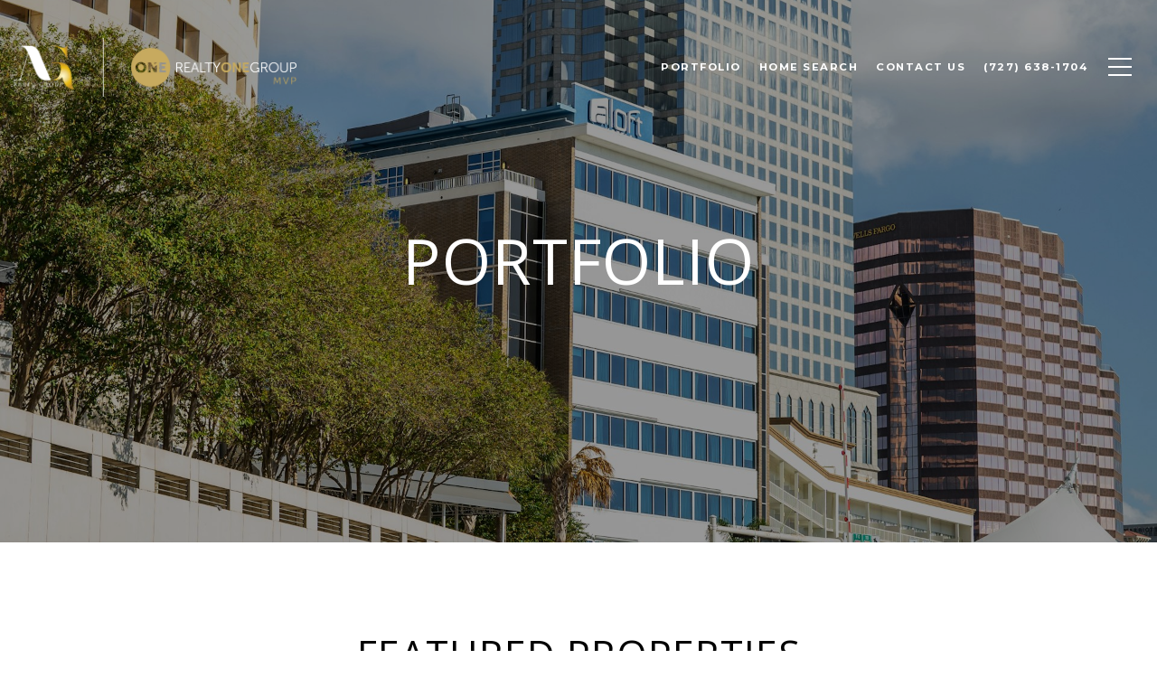

--- FILE ---
content_type: application/javascript; charset=UTF-8
request_url: https://theabreugroup.com/cdn-cgi/challenge-platform/h/b/scripts/jsd/d251aa49a8a3/main.js?
body_size: 9003
content:
window._cf_chl_opt={AKGCx8:'b'};~function(A7,zV,zy,zr,zk,zd,zu,zf,A1,A2){A7=b,function(j,z,Ai,A6,A,R){for(Ai={j:296,z:503,A:365,R:257,B:355,N:344,G:253,W:433,s:300,I:453,U:332},A6=b,A=j();!![];)try{if(R=parseInt(A6(Ai.j))/1+parseInt(A6(Ai.z))/2*(parseInt(A6(Ai.A))/3)+-parseInt(A6(Ai.R))/4*(parseInt(A6(Ai.B))/5)+-parseInt(A6(Ai.N))/6*(-parseInt(A6(Ai.G))/7)+-parseInt(A6(Ai.W))/8*(-parseInt(A6(Ai.s))/9)+parseInt(A6(Ai.I))/10+-parseInt(A6(Ai.U))/11,z===R)break;else A.push(A.shift())}catch(B){A.push(A.shift())}}(H,464159),zV=this||self,zy=zV[A7(295)],zr=null,zk=zO(),zd=function(B1,B0,Rf,Rd,Rk,At,z,A,R,B){return B1={j:461,z:266,A:425,R:406,B:397},B0={j:275,z:324,A:364,R:410,B:264,N:293,G:353,W:438,s:336,I:280,U:317,E:490,M:357,g:338,X:439,Q:275,m:505,a:260,l:287,v:290,h:482,D:336,T:353,o:275,Z:348,x:275,P:321,K:353,V:507,y:347,L:275,F:315,i:446,e:316,n:287,C:275},Rf={j:449,z:359,A:452,R:368,B:368,N:500,G:478,W:374,s:287,I:455,U:311,E:478,M:327,g:287,X:439,Q:375},Rd={j:404,z:369,A:325,R:375,B:316,N:303,G:294,W:480,s:276,I:480,U:294,E:473,M:409,g:415,X:455,Q:370,m:287,a:319,l:455,v:396,h:287,D:326,T:326,o:319,Z:287,x:455,P:254,K:270,V:357,y:319,L:275,F:275,i:319,e:335,n:480,C:459,c:437,O:468,k:372,J:374,d:287,f:439,Y:455,S:290,H0:287,H1:330,H2:287,H3:455,H4:396,H5:478,H6:287,H7:260,H8:500,H9:287,HH:374,Hp:370,Hb:287,Hj:507},Rk={j:374},At=A7,z={'FengH':function(N,G){return G==N},'Wzipw':function(N,G){return N(G)},'KnbaX':function(N,G){return N<G},'vNGZx':function(N,G){return N+G},'txplD':function(N,G){return N>G},'KsasY':function(N,G){return N-G},'PMMFi':function(N,G){return G|N},'rOMlV':At(B1.j),'KlgHR':function(N,G){return N>G},'wNaWw':function(N,G){return N<<G},'lyrUl':function(N,G){return N&G},'FjADg':function(N,G){return G!==N},'EIWBj':At(B1.z),'AdAIv':function(N,G){return N(G)},'qaius':function(N,G){return N>G},'sHvtw':function(N,G){return N(G)},'vnnqb':function(N,G){return N<<G},'ANbBg':function(N,G){return N<G},'FPynh':function(N,G){return G|N},'Jxbli':function(N,G){return N|G},'KPqck':function(N,G){return N&G},'UArYS':function(N,G){return G!==N},'lkIGU':At(B1.A),'MQtsq':function(N,G,W){return N(G,W)},'GeXQb':function(N,G){return G!=N},'jDSXX':function(N,G){return G===N},'isOwq':function(N,G){return G*N},'oIEbJ':function(N,G){return N<G},'nWlVd':function(N,G){return N(G)},'CCLKb':function(N,G){return N!=G},'SXxHF':function(N,G){return G==N},'lMDUF':function(N,G){return N(G)},'CtUeF':function(N,G){return G&N},'AHzar':function(N,G){return N==G},'Zsgmb':function(N,G){return G==N},'spYIY':function(N,G){return N==G},'SoAMm':function(N,G){return G===N},'fmtsw':function(N,G){return N+G}},A=String[At(B1.R)],R={'h':function(N,RO,AI){return RO={j:447,z:316},AI=At,z[AI(Rk.j)](null,N)?'':R.g(N,6,function(G,AU){return AU=AI,AU(RO.j)[AU(RO.z)](G)})},'g':function(N,G,W,AE,s,I,U,E,M,X,Q,D,T,o,Z,x,P,RJ,K,V,y){if(AE=At,s={},s[AE(Rd.j)]=AE(Rd.z),I=s,N==null)return'';for(E={},M={},X='',Q=2,D=3,T=2,o=[],Z=0,x=0,P=0;z[AE(Rd.A)](P,N[AE(Rd.R)]);P+=1)if(K=N[AE(Rd.B)](P),Object[AE(Rd.N)][AE(Rd.G)][AE(Rd.W)](E,K)||(E[K]=D++,M[K]=!0),V=z[AE(Rd.s)](X,K),Object[AE(Rd.N)][AE(Rd.G)][AE(Rd.I)](E,V))X=V;else{if(Object[AE(Rd.N)][AE(Rd.U)][AE(Rd.I)](M,X)){if(AE(Rd.E)!==AE(Rd.M)){if(z[AE(Rd.g)](256,X[AE(Rd.X)](0))){for(U=0;U<T;Z<<=1,x==z[AE(Rd.Q)](G,1)?(x=0,o[AE(Rd.m)](z[AE(Rd.a)](W,Z)),Z=0):x++,U++);for(y=X[AE(Rd.l)](0),U=0;8>U;Z=z[AE(Rd.v)](Z<<1.44,y&1),x==G-1?(x=0,o[AE(Rd.h)](W(Z)),Z=0):x++,y>>=1,U++);}else if(z[AE(Rd.D)]!==z[AE(Rd.T)])z[AE(Rd.o)](A,R);else{for(y=1,U=0;U<T;Z=y|Z<<1,G-1==x?(x=0,o[AE(Rd.Z)](W(Z)),Z=0):x++,y=0,U++);for(y=X[AE(Rd.x)](0),U=0;z[AE(Rd.P)](16,U);Z=z[AE(Rd.K)](Z,1)|z[AE(Rd.V)](y,1),G-1==x?(x=0,o[AE(Rd.m)](z[AE(Rd.y)](W,Z)),Z=0):x++,y>>=1,U++);}Q--,Q==0&&(Q=Math[AE(Rd.L)](2,T),T++),delete M[X]}else return z()!==null}else for(y=E[X],U=0;U<T;Z=Z<<1.5|z[AE(Rd.V)](y,1),x==G-1?(x=0,o[AE(Rd.Z)](W(Z)),Z=0):x++,y>>=1,U++);X=(Q--,Q==0&&(Q=Math[AE(Rd.F)](2,T),T++),E[V]=D++,z[AE(Rd.i)](String,K))}if(z[AE(Rd.e)]('',X)){if(Object[AE(Rd.N)][AE(Rd.U)][AE(Rd.n)](M,X)){if(AE(Rd.C)===AE(Rd.c))return RJ={j:447,z:316},R==null?'':B.g(N,6,function(C,AM){return AM=AE,AM(RJ.j)[AM(RJ.z)](C)});else{if(z[AE(Rd.g)](256,X[AE(Rd.l)](0))){if(AE(Rd.O)!==z[AE(Rd.k)]){for(U=0;U<T;Z<<=1,z[AE(Rd.J)](x,G-1)?(x=0,o[AE(Rd.d)](z[AE(Rd.f)](W,Z)),Z=0):x++,U++);for(y=X[AE(Rd.Y)](0),U=0;z[AE(Rd.S)](8,U);Z=z[AE(Rd.K)](Z,1)|y&1.99,x==G-1?(x=0,o[AE(Rd.H0)](z[AE(Rd.H1)](W,Z)),Z=0):x++,y>>=1,U++);}else z(I[AE(Rd.j)])}else{for(y=1,U=0;z[AE(Rd.A)](U,T);Z=Z<<1.79|y,x==G-1?(x=0,o[AE(Rd.H2)](z[AE(Rd.i)](W,Z)),Z=0):x++,y=0,U++);for(y=X[AE(Rd.H3)](0),U=0;z[AE(Rd.P)](16,U);Z=z[AE(Rd.H4)](z[AE(Rd.H5)](Z,1),1.85&y),x==G-1?(x=0,o[AE(Rd.H6)](W(Z)),Z=0):x++,y>>=1,U++);}Q--,0==Q&&(Q=Math[AE(Rd.F)](2,T),T++),delete M[X]}}else for(y=E[X],U=0;z[AE(Rd.H7)](U,T);Z=z[AE(Rd.H8)](Z<<1,y&1),x==G-1?(x=0,o[AE(Rd.H9)](W(Z)),Z=0):x++,y>>=1,U++);Q--,Q==0&&T++}for(y=2,U=0;z[AE(Rd.A)](U,T);Z=1&y|Z<<1,z[AE(Rd.HH)](x,z[AE(Rd.Hp)](G,1))?(x=0,o[AE(Rd.Z)](W(Z)),Z=0):x++,y>>=1,U++);for(;;)if(Z<<=1,x==G-1){o[AE(Rd.Hb)](W(Z));break}else x++;return o[AE(Rd.Hj)]('')},'j':function(N,Ru,Ag,G,W){if(Ru={j:359,z:449,A:455},Ag=At,G={},G[Ag(Rf.j)]=Ag(Rf.z),W=G,z[Ag(Rf.A)](z[Ag(Rf.R)],z[Ag(Rf.B)])){for(n=1,C=0;c<O;J=z[Ag(Rf.N)](z[Ag(Rf.G)](d,1),f),z[Ag(Rf.W)](Y,S-1)?(H0=0,H1[Ag(Rf.s)](H2(H3)),H4=0):H5++,H6=0,k++);for(H7=H8[Ag(Rf.I)](0),H9=0;16>HH;Hb=z[Ag(Rf.U)](z[Ag(Rf.E)](Hj,1),z[Ag(Rf.M)](HA,1)),HB-1==HR?(HN=0,Hw[Ag(Rf.g)](z[Ag(Rf.X)](HG,HW)),Hs=0):Ht++,HI>>=1,Hp++);}else return null==N?'':''==N?null:R.i(N[Ag(Rf.Q)],32768,function(I,AX){return AX=Ag,AX(Ru.j)!==W[AX(Ru.z)]?void 0:N[AX(Ru.A)](I)})},'i':function(N,G,W,AQ,s,I,U,E,M,X,Q,D,T,o,Z,x,y,P,K,V,RS,F,i){for(AQ=At,s=[],I=4,U=4,E=3,M=[],D=W(0),T=G,o=1,X=0;3>X;s[X]=X,X+=1);for(Z=0,x=Math[AQ(B0.j)](2,2),Q=1;z[AQ(B0.z)](Q,x);)if(z[AQ(B0.A)](AQ(B0.R),AQ(B0.R))){for(P=AQ(B0.B)[AQ(B0.N)]('|'),K=0;!![];){switch(P[K++]){case'0':Q<<=1;continue;case'1':T>>=1;continue;case'2':Z|=z[AQ(B0.G)](z[AQ(B0.W)](0,V)?1:0,Q);continue;case'3':V=T&D;continue;case'4':T==0&&(T=G,D=z[AQ(B0.s)](W,o++));continue}break}}else RS={j:298,z:362},F={'PzIXz':function(C){return C()}},i=G(),z[AQ(B0.I)](W,i.r,function(C,Am){Am=AQ,typeof M===Am(RS.j)&&Q(C),F[Am(RS.z)](X)}),i.e&&M(AQ(B0.U),i.e);switch(Z){case 0:for(Z=0,x=Math[AQ(B0.j)](2,8),Q=1;z[AQ(B0.E)](Q,x);V=z[AQ(B0.M)](D,T),T>>=1,z[AQ(B0.g)](0,T)&&(T=G,D=W(o++)),Z|=z[AQ(B0.G)](0<V?1:0,Q),Q<<=1);y=z[AQ(B0.X)](A,Z);break;case 1:for(Z=0,x=Math[AQ(B0.Q)](2,16),Q=1;Q!=x;V=T&D,T>>=1,T==0&&(T=G,D=z[AQ(B0.m)](W,o++)),Z|=(z[AQ(B0.a)](0,V)?1:0)*Q,Q<<=1);y=A(Z);break;case 2:return''}for(X=s[3]=y,M[AQ(B0.l)](y);;){if(z[AQ(B0.v)](o,N))return'';for(Z=0,x=Math[AQ(B0.Q)](2,E),Q=1;Q!=x;V=z[AQ(B0.h)](D,T),T>>=1,0==T&&(T=G,D=z[AQ(B0.D)](W,o++)),Z|=z[AQ(B0.T)](0<V?1:0,Q),Q<<=1);switch(y=Z){case 0:for(Z=0,x=Math[AQ(B0.o)](2,8),Q=1;z[AQ(B0.z)](Q,x);V=D&T,T>>=1,z[AQ(B0.Z)](0,T)&&(T=G,D=W(o++)),Z|=z[AQ(B0.T)](0<V?1:0,Q),Q<<=1);s[U++]=A(Z),y=U-1,I--;break;case 1:for(Z=0,x=Math[AQ(B0.x)](2,16),Q=1;Q!=x;V=T&D,T>>=1,z[AQ(B0.P)](0,T)&&(T=G,D=W(o++)),Z|=z[AQ(B0.K)](0<V?1:0,Q),Q<<=1);s[U++]=A(Z),y=U-1,I--;break;case 2:return M[AQ(B0.V)]('')}if(z[AQ(B0.y)](0,I)&&(I=Math[AQ(B0.L)](2,E),E++),s[y])y=s[y];else if(z[AQ(B0.F)](y,U))y=z[AQ(B0.i)](X,X[AQ(B0.e)](0));else return null;M[AQ(B0.n)](y),s[U++]=X+y[AQ(B0.e)](0),I--,X=y,z[AQ(B0.P)](0,I)&&(I=Math[AQ(B0.C)](2,E),E++)}}},B={},B[At(B1.B)]=R.h,B}(),zu={},zu[A7(366)]='o',zu[A7(363)]='s',zu[A7(494)]='u',zu[A7(299)]='z',zu[A7(360)]='n',zu[A7(471)]='I',zu[A7(445)]='b',zf=zu,zV[A7(328)]=function(j,z,A,R,BN,BB,BR,Ah,B,G,W,s,I,U,E){if(BN={j:282,z:297,A:392,R:381,B:340,N:381,G:279,W:408,s:493,I:493,U:497,E:306,M:375,g:373,X:398,Q:391,m:496},BB={j:431,z:463,A:496,R:458,B:375,N:462,G:337},BR={j:271,z:282,A:303,R:294,B:480,N:287,G:305,W:331,s:469,I:435},Ah=A7,B={'SgFZs':function(M){return M()},'iJvxt':function(M,g){return M-g},'qyKyl':Ah(BN.j),'bmdgc':function(M,g){return M+g},'vzHmI':Ah(BN.z),'MifYg':function(M,g){return g===M},'uvDdq':function(M,g){return M(g)}},null===z||void 0===z)return R;for(G=A0(z),j[Ah(BN.A)][Ah(BN.R)]&&(G=G[Ah(BN.B)](j[Ah(BN.A)][Ah(BN.N)](z))),G=j[Ah(BN.G)][Ah(BN.W)]&&j[Ah(BN.s)]?j[Ah(BN.G)][Ah(BN.W)](new j[(Ah(BN.I))](G)):function(M,AT,X){if(AT=Ah,B[AT(BB.j)]===AT(BB.z))return B[AT(BB.A)]('o.',z);else{for(M[AT(BB.R)](),X=0;X<M[AT(BB.B)];B[AT(BB.N)](M[X],M[X+1])?M[AT(BB.G)](X+1,1):X+=1);return M}}(G),W='nAsAaAb'.split('A'),W=W[Ah(BN.U)][Ah(BN.E)](W),s=0;s<G[Ah(BN.M)];I=G[s],U=zS(j,z,I),B[Ah(BN.g)](W,U)?(E='s'===U&&!j[Ah(BN.X)](z[I]),Ah(BN.Q)===B[Ah(BN.m)](A,I)?N(A+I,U):E||N(A+I,z[I])):N(A+I,U),s++);return R;function N(M,X,AD,D,T,o){if(AD=Ah,B[AD(BR.j)]===AD(BR.z))Object[AD(BR.A)][AD(BR.R)][AD(BR.B)](R,X)||(R[X]=[]),R[X][AD(BR.N)](M);else return D=3600,T=B[AD(BR.G)](R),o=B[AD(BR.W)](N[AD(BR.s)]()/1e3),B[AD(BR.I)](o,T)>D?![]:!![]}},A1=A7(465)[A7(293)](';'),A2=A1[A7(497)][A7(306)](A1),zV[A7(420)]=function(j,z,BI,Ao,A,R,B,N,G){for(BI={j:472,z:375,A:395,R:375,B:308,N:261,G:320,W:287,s:267,I:400},Ao=A7,A={'ARyfr':function(W,s){return W<s},'BFWXP':function(W,s){return W===s},'ELMok':function(W,s){return W(s)},'BPPAQ':function(W,s){return W+s}},R=Object[Ao(BI.j)](z),B=0;B<R[Ao(BI.z)];B++)if(N=R[B],N==='f'&&(N='N'),j[N]){for(G=0;A[Ao(BI.A)](G,z[R[B]][Ao(BI.R)]);A[Ao(BI.B)](-1,j[N][Ao(BI.N)](z[R[B]][G]))&&(A[Ao(BI.G)](A2,z[R[B]][G])||j[N][Ao(BI.W)](A[Ao(BI.s)]('o.',z[R[B]][G]))),G++);}else j[N]=z[R[B]][Ao(BI.I)](function(W){return'o.'+W})},A4();function zY(z,A,B3,Aa,R,B){return B3={j:345,z:309,A:303,R:393,B:480,N:261,G:256},Aa=A7,R={},R[Aa(B3.j)]=function(N,G){return N instanceof G},B=R,B[Aa(B3.j)](A,z[Aa(B3.z)])&&0<z[Aa(B3.z)][Aa(B3.A)][Aa(B3.R)][Aa(B3.B)](A)[Aa(B3.N)](Aa(B3.G))}function zO(Rz,AW){return Rz={j:476,z:476},AW=A7,crypto&&crypto[AW(Rz.j)]?crypto[AW(Rz.z)]():''}function zn(AY,Aj,j){return AY={j:414,z:331},Aj=A7,j=zV[Aj(AY.j)],Math[Aj(AY.z)](+atob(j.t))}function zF(){return zq()!==null}function zL(j,Ac,AC,A8,z,A){Ac={j:317,z:486,A:376},AC={j:298,z:508},A8=A7,z={'wEDKt':function(R){return R()},'PsIms':function(R,B,N){return R(B,N)},'tGURM':A8(Ac.j)},A=A3(),z[A8(Ac.z)](zc,A.r,function(R,A9){A9=A8,typeof j===A9(AC.j)&&j(R),z[A9(AC.z)](zi)}),A.e&&zJ(z[A8(Ac.A)],A.e)}function A5(A,R,BF,AF,B,N,G,s,I,U){if(BF={j:272,z:350,A:491,R:489,B:312,N:474,G:278,W:424,s:255,I:283,U:429,E:268,M:434,g:255,X:273,Q:384,m:429,a:284,l:288,v:398,h:391,D:460},AF=A7,B={'TXlTY':function(W,s,I,U){return W(s,I,U)},'lUKwC':function(W,s){return W(s)},'FFPyw':function(W,s){return W+s},'wkAOr':AF(BF.j),'nouCy':AF(BF.z),'HIjtz':AF(BF.A),'RPzMG':AF(BF.R)},!A[AF(BF.B)])return;R===B[AF(BF.N)]?(N={},N[AF(BF.G)]=B[AF(BF.W)],N[AF(BF.s)]=A.r,N[AF(BF.I)]=B[AF(BF.N)],zV[AF(BF.U)][AF(BF.E)](N,'*')):AF(BF.A)===B[AF(BF.M)]?(G={},G[AF(BF.G)]=B[AF(BF.W)],G[AF(BF.g)]=A.r,G[AF(BF.I)]=B[AF(BF.X)],G[AF(BF.Q)]=R,zV[AF(BF.m)][AF(BF.E)](G,'*')):(s=I[a],I=B[AF(BF.a)](l,U,h,s),B[AF(BF.l)](D,I))?(U=I==='s'&&!i[AF(BF.v)](e[s]),AF(BF.h)===n+s?C(B[AF(BF.D)](c,s),I):U||O(s+s,J[s])):L(B[AF(BF.D)](F,s),I)}function ze(j,Af,Ab){return Af={j:394},Ab=A7,Math[Ab(Af.j)]()<j}function zC(R1,Az,z,A,R,B,N,G,W){for(R1={j:413,z:502,A:304,R:383,B:413,N:293,G:331,W:383,s:469},Az=A7,z={},z[Az(R1.j)]=Az(R1.z),z[Az(R1.A)]=function(s,I){return s-I},z[Az(R1.R)]=function(s,I){return s/I},A=z,R=A[Az(R1.B)][Az(R1.N)]('|'),B=0;!![];){switch(R[B++]){case'0':if(A[Az(R1.A)](W,N)>G)return![];continue;case'1':N=zn();continue;case'2':G=3600;continue;case'3':W=Math[Az(R1.G)](A[Az(R1.W)](Date[Az(R1.s)](),1e3));continue;case'4':return!![]}break}}function b(p,j,z,A){return p=p-253,z=H(),A=z[p],A}function A0(z,BH,Av,A,R,B){for(BH={j:334,z:340,A:472,R:378},Av=A7,A={},A[Av(BH.j)]=function(N,G){return G!==N},R=A,B=[];R[Av(BH.j)](null,z);B=B[Av(BH.z)](Object[Av(BH.A)](z)),z=Object[Av(BH.R)](z));return B}function zJ(R,B,RN,As,N,G,W,s,I,U,E,M,g,X,Q){if(RN={j:339,z:323,A:506,R:314,B:377,N:293,G:403,W:322,s:401,I:389,U:454,E:263,M:495,g:277,X:389,Q:498,m:349,a:418,l:479,v:426,h:414,D:259,T:402,o:367,Z:467,x:310,P:278,K:407,V:382,y:397,L:417},As=A7,N={'DZTjC':function(m,a){return m(a)},'YAGNW':As(RN.j),'UKuHk':function(m,a){return m+a}},!N[As(RN.z)](ze,0))return![];W=(G={},G[As(RN.A)]=R,G[As(RN.R)]=B,G);try{for(s=N[As(RN.B)][As(RN.N)]('|'),I=0;!![];){switch(s[I++]){case'0':Q[As(RN.G)]=function(){};continue;case'1':U=N[As(RN.W)](As(RN.s)+zV[As(RN.I)][As(RN.U)],As(RN.E))+g.r+As(RN.M);continue;case'2':M=(E={},E[As(RN.g)]=zV[As(RN.X)][As(RN.g)],E[As(RN.Q)]=zV[As(RN.I)][As(RN.Q)],E[As(RN.m)]=zV[As(RN.X)][As(RN.m)],E[As(RN.a)]=zV[As(RN.X)][As(RN.l)],E[As(RN.v)]=zk,E);continue;case'3':g=zV[As(RN.h)];continue;case'4':Q[As(RN.D)]=2500;continue;case'5':Q[As(RN.T)](As(RN.o),U);continue;case'6':X={},X[As(RN.Z)]=W,X[As(RN.x)]=M,X[As(RN.P)]=As(RN.K),Q[As(RN.V)](zd[As(RN.y)](X));continue;case'7':Q=new zV[(As(RN.L))]();continue}break}}catch(m){}}function zS(j,z,A,B8,Al,R,B,N){R=(B8={j:366,z:422,A:371,R:399,B:352,N:427,G:456,W:436,s:481,I:298,U:386,E:279,M:333,g:279},Al=A7,{'Qwtzf':function(G,W,s){return G(W,s)},'XpKFP':function(G,W){return W===G},'zVeXr':Al(B8.j),'qEdXi':function(G,W){return G!==W},'GspJg':Al(B8.z)});try{Al(B8.A)===Al(B8.R)?R[Al(B8.B)](R,B,N):B=z[A]}catch(W){return'i'}if(B==null)return R[Al(B8.N)](void 0,B)?'u':'x';if(R[Al(B8.G)]==typeof B)try{if(R[Al(B8.W)](R[Al(B8.s)],Al(B8.z)))return;else if(Al(B8.I)==typeof B[Al(B8.U)])return B[Al(B8.U)](function(){}),'p'}catch(I){}return j[Al(B8.E)][Al(B8.M)](B)?'a':B===j[Al(B8.g)]?'D':B===!0?'T':B===!1?'F':(N=typeof B,Al(B8.I)==N?R[Al(B8.B)](zY,j,B)?'N':'f':zf[N]||'?')}function A3(BU,AZ,R,B,N,G,W,s,I,U,E){B=(BU={j:411,z:499,A:428,R:293,B:342,N:361,G:475,W:423,s:269,I:457,U:416,E:387,M:269,g:501,X:441,Q:504},AZ=A7,R={},R[AZ(BU.j)]=AZ(BU.z),R);try{for(N=AZ(BU.A)[AZ(BU.R)]('|'),G=0;!![];){switch(N[G++]){case'0':W=U[AZ(BU.B)];continue;case'1':U[AZ(BU.N)]=AZ(BU.G);continue;case'2':s={};continue;case'3':return I={},I.r=s,I.e=null,I;case'4':U=zy[AZ(BU.W)](B[AZ(BU.j)]);continue;case'5':zy[AZ(BU.s)][AZ(BU.I)](U);continue;case'6':s=pRIb1(W,W,'',s);continue;case'7':s=pRIb1(W,W[AZ(BU.U)]||W[AZ(BU.E)],'n.',s);continue;case'8':zy[AZ(BU.M)][AZ(BU.g)](U);continue;case'9':s=pRIb1(W,U[AZ(BU.X)],'d.',s);continue;case'10':U[AZ(BU.Q)]='-1';continue}break}}catch(M){return E={},E.r={},E.e=M,E}}function zi(Au,Ap,j,z){if(Au={j:390},Ap=A7,j={'rAhzz':function(A){return A()}},z=j[Ap(Au.j)](zq),null===z)return;zr=(zr&&clearTimeout(zr),setTimeout(function(){zL()},1e3*z))}function A4(By,BV,Bx,Ax,j,z,A,R,B){if(By={j:281,z:419,A:414,R:356,B:385,N:464,G:318,W:301,s:466,I:258,U:386,E:329,M:292,g:292,X:450,Q:313,m:313},BV={j:464,z:318,A:313},Bx={j:289,z:448,A:302,R:285,B:458,N:444,G:375,W:265,s:337,I:341},Ax=A7,j={'wtgna':function(N,G){return N+G},'ebbMM':function(N,G){return N!==G},'gAGIz':function(N){return N()},'noOkc':function(N,G){return G===N},'UnKpF':Ax(By.j),'nSvba':function(N,G){return G===N},'YIneB':Ax(By.z),'PYgzS':function(N){return N()}},z=zV[Ax(By.A)],!z)return j[Ax(By.R)](j[Ax(By.B)],Ax(By.j));if(!zC())return;if(A=![],R=function(BZ,Bh,Bv,AV,G,s){if(BZ={j:421,z:470,A:313,R:313},Bh={j:430},Bv={j:430},AV=Ax,G={'Jbcro':function(W){return W()},'AYVmd':function(W,s){return W<s},'CKUnz':function(W,s,AP){return AP=b,j[AP(Bv.j)](W,s)},'bXvGg':function(W,s,AK){return AK=b,j[AK(Bh.j)](W,s)}},!A){if(j[AV(Bx.j)](AV(Bx.z),AV(Bx.A))){if(A=!![],!j[AV(Bx.R)](zC))return;zL(function(W,Bo,BD,Ar,s,E){(Bo={j:464,z:318,A:313,R:307},BD={j:346},Ar=AV,s={'EYSZc':function(I,Ay){return Ay=b,G[Ay(BD.j)](I)}},Ar(BZ.j)!==Ar(BZ.z))?A5(z,W):(E=N[Ar(BZ.A)]||function(){},G[Ar(BZ.R)]=function(AL){AL=Ar,E(),E[AL(Bo.j)]!==AL(Bo.z)&&(g[AL(Bo.A)]=E,s[AL(Bo.R)](X))})})}else{for(G[AV(Bx.B)](),s=0;G[AV(Bx.N)](s,W[AV(Bx.G)]);s[s]===I[G[AV(Bx.W)](s,1)]?U[AV(Bx.s)](G[AV(Bx.I)](s,1),1):s+=1);return E}}},zy[Ax(By.N)]!==Ax(By.G)){if(j[Ax(By.W)](j[Ax(By.s)],Ax(By.I)))return z[Ax(By.U)](function(){}),'p';else j[Ax(By.E)](R)}else zV[Ax(By.M)]?zy[Ax(By.g)](Ax(By.X),R):(B=zy[Ax(By.Q)]||function(){},zy[Ax(By.m)]=function(Aq){Aq=Ax,B(),zy[Aq(BV.j)]!==Aq(BV.z)&&(zy[Aq(BV.A)]=B,R())})}function zq(AO,AH,z,A,R,B,N,G){for(AO={j:484,z:360,A:358,R:293,B:414},AH=A7,z={},z[AH(AO.j)]=AH(AO.z),A=z,R=AH(AO.A)[AH(AO.R)]('|'),B=0;!![];){switch(R[B++]){case'0':N=G.i;continue;case'1':return N;case'2':if(!G)return null;continue;case'3':G=zV[AH(AO.B)];continue;case'4':if(typeof N!==A[AH(AO.j)]||N<30)return null;continue}break}}function H(Bi){return Bi='jusCe,number,style,PzIXz,string,jDSXX,6ZyUufo,object,POST,lkIGU,xhr-error,KsasY,BrPTC,EIWBj,uvDdq,FengH,length,tGURM,YAGNW,getPrototypeOf,TFhDo,mSZDW,getOwnPropertyNames,send,fIApz,detail,UnKpF,catch,navigator,/jsd/oneshot/d251aa49a8a3/0.09959062076578493:1769102769:HL7C4Mf_yG-PQlu1VOSAtzLtGzFfs1ZG5apo56937N4/,_cf_chl_opt,rAhzz,d.cookie,Object,toString,random,ARyfr,PMMFi,iHqe,isNaN,cWMOL,map,/cdn-cgi/challenge-platform/h/,open,ontimeout,biMBy,stringify,fromCharCode,jsd,from,HYmQn,jUEVW,vCMnj,location,NxmOM,__CF$cv$params,txplD,clientInformation,XMLHttpRequest,pkLOA2,tbPvQ,rxvNi8,zfulS,rDAXW,createElement,nouCy,TRFoB,JBxy9,XpKFP,4|1|10|8|0|2|6|7|9|5|3,parent,wtgna,vzHmI,sLwXa,66128oASimd,HIjtz,iJvxt,qEdXi,uzmLz,oIEbJ,AdAIv,log,contentDocument,JALZI,Ouafv,AYVmd,boolean,fmtsw,riw+4V2ogC$auRNOAXJUcTIPflkDqehE7szYnZ3mjpKxMH-5yb01GvSQ96BL8tdFW,qTzVG,viQHv,DOMContentLoaded,jyfSJ,UArYS,7667870YiyrKv,AKGCx8,charCodeAt,zVeXr,removeChild,sort,HwPlL,FFPyw,bDXIX,MifYg,iUDgF,readyState,_cf_chl_opt;JJgc4;PJAn2;kJOnV9;IWJi4;OHeaY1;DqMg0;FKmRv9;LpvFx1;cAdz2;PqBHf2;nFZCC5;ddwW5;pRIb1;rxvNi8;RrrrA2;erHi9,YIneB,errorInfoObject,nbTTm,now,sKCGZ,bigint,keys,ZREul,wkAOr,display: none,randomUUID,QsqOF,vnnqb,aUjz8,call,GspJg,CtUeF,onerror,fbvEm,onload,PsIms,FUhus,status,error,CCLKb,AfjhA,zlTeY,Set,undefined,/invisible/jsd,bmdgc,includes,SSTpq3,iframe,FPynh,appendChild,2|1|3|0|4,372082twwfJd,tabIndex,lMDUF,AdeF3,join,wEDKt,469IZnyNZ,KlgHR,sid,[native code],20uQVXvh,Bdmuw,timeout,ANbBg,indexOf,WxYWH,/b/ov1/0.09959062076578493:1769102769:HL7C4Mf_yG-PQlu1VOSAtzLtGzFfs1ZG5apo56937N4/,3|1|4|2|0,CKUnz,YGdIy,BPPAQ,postMessage,body,wNaWw,qyKyl,success,RPzMG,uEmsa,pow,vNGZx,CnwA5,source,Array,MQtsq,OUTDs,IYtac,event,TXlTY,gAGIz,ynKsp,push,lUKwC,ebbMM,qaius,http-code:,addEventListener,split,hasOwnProperty,document,785648SKEWgH,Mwpru,function,symbol,99nkviAo,nSvba,OLvhz,prototype,LKfew,SgFZs,bind,EYSZc,BFWXP,Function,chctx,Jxbli,api,onreadystatechange,TYlZ6,SoAMm,charAt,error on cf_chl_props,loading,Wzipw,ELMok,Zsgmb,UKuHk,DZTjC,GeXQb,KnbaX,rOMlV,KPqck,pRIb1,PYgzS,sHvtw,floor,24981990zjhwKp,isArray,AteVf,FjADg,nWlVd,splice,SXxHF,3|1|7|5|4|0|2|6,concat,bXvGg,contentWindow,OFhbg,76278XPYKQo,oSEFW,Jbcro,spYIY,AHzar,LRmiB4,cloudflare-invisible,hGnhT,Qwtzf,isOwq,href,131965uVudOb,noOkc,lyrUl,3|2|0|4|1'.split(','),H=function(){return Bi},H()}function zc(j,z,Rj,Rb,RH,R8,R7,AA,A,R,B,N){Rj={j:272,z:367,A:401,R:388,B:414,N:440,G:389,W:417,s:402,I:379,U:274,E:380,M:389,g:454,X:432,Q:312,m:259,a:403,l:485,v:483,h:487,D:412,T:412,o:354,Z:312,x:382,P:397,K:405},Rb={j:343,z:451,A:375,R:261,B:492,N:287,G:400,W:351,s:369},RH={j:351},R8={j:488,z:488,A:443,R:262,B:477,N:291,G:286,W:340,s:472,I:378},R7={j:259},AA=A7,A={'ynKsp':function(G,W){return W!==G},'Ouafv':AA(Rj.j),'hGnhT':function(G,W){return G(W)},'OFhbg':function(G,W){return W!==G},'TFhDo':AA(Rj.z),'uEmsa':function(G,W){return G+W},'mSZDW':AA(Rj.A),'sLwXa':AA(Rj.R),'FUhus':function(G){return G()}},R=zV[AA(Rj.B)],console[AA(Rj.N)](zV[AA(Rj.G)]),B=new zV[(AA(Rj.W))](),B[AA(Rj.s)](A[AA(Rj.I)],A[AA(Rj.U)](A[AA(Rj.E)]+zV[AA(Rj.M)][AA(Rj.g)]+A[AA(Rj.X)],R.r)),R[AA(Rj.Q)]&&(B[AA(Rj.m)]=5e3,B[AA(Rj.a)]=function(AR){AR=AA,z(AR(R7.j))}),B[AA(Rj.l)]=function(AB,W){if(AB=AA,B[AB(R8.j)]>=200&&B[AB(R8.z)]<300)z(A[AB(R8.A)]);else if(AB(R8.R)!==AB(R8.B))z(AB(R8.N)+B[AB(R8.z)]);else{for(W=[];A[AB(R8.G)](null,G);W=W[AB(R8.W)](W[AB(R8.s)](s)),I=U[AB(R8.I)](E));return W}},B[AA(Rj.v)]=function(Aw,G,Rp,s,I){if(Aw=AA,G={'JALZI':function(W,s){return W+s},'zlTeY':function(W,s,AN){return AN=b,A[AN(RH.j)](W,s)}},A[Aw(Rb.j)](Aw(Rb.z),Aw(Rb.z))){if(Rp={j:442},s=T[o],s==='f'&&(s='N'),Z[s]){for(I=0;I<x[P[K]][Aw(Rb.A)];-1===V[s][Aw(Rb.R)](y[L[F]][I])&&(G[Aw(Rb.B)](i,I[n[C]][I])||c[s][Aw(Rb.N)]('o.'+O[k[J]][I])),I++);}else d[s]=s[Y[S]][Aw(Rb.G)](function(H3,AG){return AG=Aw,G[AG(Rp.j)]('o.',H3)})}else A[Aw(Rb.W)](z,Aw(Rb.s))},N={'t':A[AA(Rj.h)](zn),'lhr':zy[AA(Rj.D)]&&zy[AA(Rj.T)][AA(Rj.o)]?zy[AA(Rj.T)][AA(Rj.o)]:'','api':R[AA(Rj.Z)]?!![]:![],'c':zF(),'payload':j},B[AA(Rj.x)](zd[AA(Rj.P)](JSON[AA(Rj.K)](N)))}}()